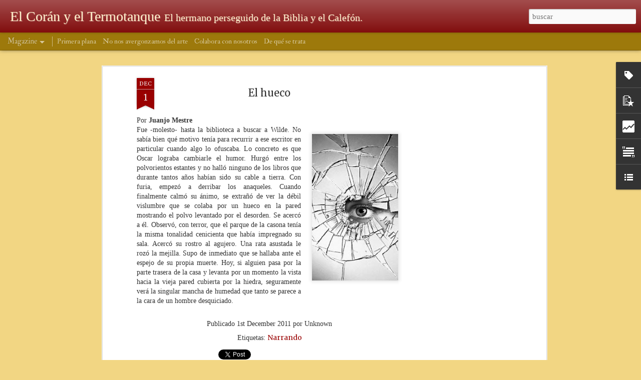

--- FILE ---
content_type: text/html; charset=UTF-8
request_url: https://elcoranyeltermotanque.blogspot.com/b/stats?style=BLACK_TRANSPARENT&timeRange=ALL_TIME&token=APq4FmAPj_SRnFmTKbs4KBVBVs9wwe5UX72He5Ip4U-e1p-xbJaWBb-7VCLqh-fvnA3gG92Ar2aMzQXTfxq-_NMZ65nJP7aelA&v=0&action=initial&widgetId=Stats1&responseType=js
body_size: -56
content:
{"total":512558,"sparklineOptions":{"backgroundColor":{"fillOpacity":0.1,"fill":"#000000"},"series":[{"areaOpacity":0.3,"color":"#202020"}]},"sparklineData":[[0,8],[1,13],[2,3],[3,3],[4,3],[5,6],[6,3],[7,0],[8,6],[9,4],[10,4],[11,8],[12,4],[13,11],[14,3],[15,0],[16,5],[17,10],[18,10],[19,3],[20,1],[21,1],[22,5],[23,8],[24,3],[25,88],[26,11],[27,1],[28,3],[29,13]],"nextTickMs":1200000}

--- FILE ---
content_type: text/html; charset=UTF-8
request_url: https://elcoranyeltermotanque.blogspot.com/b/stats?style=BLACK_TRANSPARENT&timeRange=ALL_TIME&token=APq4FmDOtgGGLGdPXujxzWKMeBzO5B5xrWDZjHIaCrmbKw_uT2iQX1wdftJzxT7n1vIy_522li30hx-Ps8kq-q4s2N-38Scplg&v=0&action=initial&widgetId=Stats1&responseType=js
body_size: -59
content:
{"total":512558,"sparklineOptions":{"backgroundColor":{"fillOpacity":0.1,"fill":"#000000"},"series":[{"areaOpacity":0.3,"color":"#202020"}]},"sparklineData":[[0,8],[1,13],[2,3],[3,3],[4,3],[5,6],[6,3],[7,0],[8,6],[9,4],[10,4],[11,8],[12,4],[13,11],[14,3],[15,0],[16,5],[17,10],[18,10],[19,3],[20,1],[21,1],[22,5],[23,8],[24,3],[25,88],[26,11],[27,1],[28,3],[29,13]],"nextTickMs":1200000}

--- FILE ---
content_type: text/html; charset=utf-8
request_url: https://www.google.com/recaptcha/api2/aframe
body_size: 266
content:
<!DOCTYPE HTML><html><head><meta http-equiv="content-type" content="text/html; charset=UTF-8"></head><body><script nonce="MbcDv_q4edwc2zNU0yHuvA">/** Anti-fraud and anti-abuse applications only. See google.com/recaptcha */ try{var clients={'sodar':'https://pagead2.googlesyndication.com/pagead/sodar?'};window.addEventListener("message",function(a){try{if(a.source===window.parent){var b=JSON.parse(a.data);var c=clients[b['id']];if(c){var d=document.createElement('img');d.src=c+b['params']+'&rc='+(localStorage.getItem("rc::a")?sessionStorage.getItem("rc::b"):"");window.document.body.appendChild(d);sessionStorage.setItem("rc::e",parseInt(sessionStorage.getItem("rc::e")||0)+1);localStorage.setItem("rc::h",'1768885106703');}}}catch(b){}});window.parent.postMessage("_grecaptcha_ready", "*");}catch(b){}</script></body></html>

--- FILE ---
content_type: text/javascript; charset=UTF-8
request_url: https://elcoranyeltermotanque.blogspot.com/?v=0&action=initial&widgetId=LinkList1&responseType=js&xssi_token=AOuZoY4I9uH3rKjpK4Jc1p1k3zs6KBmYNg%3A1768885103005
body_size: -97
content:
try {
_WidgetManager._HandleControllerResult('LinkList1', 'initial',{'title': 'Sitios amigos', 'sorting': 'alpha', 'shownum': -1, 'links': [{'name': 'Irremediables', 'target': 'http://irremediables.wordpress.com/'}, {'name': 'Onebooker Argentina', 'target': 'http://www.onebooker.com/ar'}, {'name': 'Revista Alrededores', 'target': 'http://alrededoresweb.com.ar/'}]});
} catch (e) {
  if (typeof log != 'undefined') {
    log('HandleControllerResult failed: ' + e);
  }
}


--- FILE ---
content_type: text/javascript; charset=UTF-8
request_url: https://elcoranyeltermotanque.blogspot.com/?v=0&action=initial&widgetId=Text1&responseType=js&xssi_token=AOuZoY4I9uH3rKjpK4Jc1p1k3zs6KBmYNg%3A1768885103005
body_size: 4
content:
try {
_WidgetManager._HandleControllerResult('Text1', 'initial',{'content': 'Este espacio est\xe1 dedicado al ejercicio de la literatura libre: libre de estructuras, g\xe9neros, obligaciones y criterios acad\xe9micos. Creemos en la libertad creativa como expresi\xf3n. De la misma forma, estamos en contra de cualquier forma de Copyright, convencidos que la cultura es un bien colectivo que no puede ser apropiado por alguna vanidad individual.', 'title': 'Declaraci\xf3n de principios'});
} catch (e) {
  if (typeof log != 'undefined') {
    log('HandleControllerResult failed: ' + e);
  }
}


--- FILE ---
content_type: text/javascript; charset=UTF-8
request_url: https://elcoranyeltermotanque.blogspot.com/?v=0&action=initial&widgetId=Stats1&responseType=js&xssi_token=AOuZoY4I9uH3rKjpK4Jc1p1k3zs6KBmYNg%3A1768885103005
body_size: 6
content:
try {
_WidgetManager._HandleControllerResult('Stats1', 'initial',{'title': 'Vistas de p\xe1gina en total', 'showGraphicalCounter': false, 'showAnimatedCounter': false, 'showSparkline': true, 'statsUrl': '//elcoranyeltermotanque.blogspot.com/b/stats?style\x3dBLACK_TRANSPARENT\x26timeRange\x3dALL_TIME\x26token\x3dAPq4FmDOtgGGLGdPXujxzWKMeBzO5B5xrWDZjHIaCrmbKw_uT2iQX1wdftJzxT7n1vIy_522li30hx-Ps8kq-q4s2N-38Scplg'});
} catch (e) {
  if (typeof log != 'undefined') {
    log('HandleControllerResult failed: ' + e);
  }
}


--- FILE ---
content_type: text/javascript; charset=UTF-8
request_url: https://elcoranyeltermotanque.blogspot.com/?v=0&action=initial&widgetId=Stats1&responseType=js&xssi_token=AOuZoY4I9uH3rKjpK4Jc1p1k3zs6KBmYNg%3A1768885103005
body_size: 5
content:
try {
_WidgetManager._HandleControllerResult('Stats1', 'initial',{'title': 'Vistas de p\xe1gina en total', 'showGraphicalCounter': false, 'showAnimatedCounter': false, 'showSparkline': true, 'statsUrl': '//elcoranyeltermotanque.blogspot.com/b/stats?style\x3dBLACK_TRANSPARENT\x26timeRange\x3dALL_TIME\x26token\x3dAPq4FmAPj_SRnFmTKbs4KBVBVs9wwe5UX72He5Ip4U-e1p-xbJaWBb-7VCLqh-fvnA3gG92Ar2aMzQXTfxq-_NMZ65nJP7aelA'});
} catch (e) {
  if (typeof log != 'undefined') {
    log('HandleControllerResult failed: ' + e);
  }
}


--- FILE ---
content_type: text/javascript; charset=UTF-8
request_url: https://elcoranyeltermotanque.blogspot.com/?v=0&action=initial&widgetId=Text1&responseType=js&xssi_token=AOuZoY4I9uH3rKjpK4Jc1p1k3zs6KBmYNg%3A1768885103005
body_size: 0
content:
try {
_WidgetManager._HandleControllerResult('Text1', 'initial',{'content': 'Este espacio est\xe1 dedicado al ejercicio de la literatura libre: libre de estructuras, g\xe9neros, obligaciones y criterios acad\xe9micos. Creemos en la libertad creativa como expresi\xf3n. De la misma forma, estamos en contra de cualquier forma de Copyright, convencidos que la cultura es un bien colectivo que no puede ser apropiado por alguna vanidad individual.', 'title': 'Declaraci\xf3n de principios'});
} catch (e) {
  if (typeof log != 'undefined') {
    log('HandleControllerResult failed: ' + e);
  }
}


--- FILE ---
content_type: text/javascript; charset=UTF-8
request_url: https://elcoranyeltermotanque.blogspot.com/?v=0&action=initial&widgetId=Label1&responseType=js&xssi_token=AOuZoY4I9uH3rKjpK4Jc1p1k3zs6KBmYNg%3A1768885103005
body_size: 268
content:
try {
_WidgetManager._HandleControllerResult('Label1', 'initial',{'title': 'Secciones', 'display': 'list', 'showFreqNumbers': true, 'labels': [{'name': 'Columnas', 'count': 1, 'cssSize': 1, 'url': 'https://elcoranyeltermotanque.blogspot.com/search/label/Columnas'}, {'name': 'Conversando', 'count': 3, 'cssSize': 2, 'url': 'https://elcoranyeltermotanque.blogspot.com/search/label/Conversando'}, {'name': 'Cr\xf3nicas', 'count': 62, 'cssSize': 4, 'url': 'https://elcoranyeltermotanque.blogspot.com/search/label/Cr%C3%B3nicas'}, {'name': 'Desde el foco', 'count': 28, 'cssSize': 3, 'url': 'https://elcoranyeltermotanque.blogspot.com/search/label/Desde%20el%20foco'}, {'name': 'Esto es vida', 'count': 4, 'cssSize': 2, 'url': 'https://elcoranyeltermotanque.blogspot.com/search/label/Esto%20es%20vida'}, {'name': 'Historia colectiva', 'count': 18, 'cssSize': 3, 'url': 'https://elcoranyeltermotanque.blogspot.com/search/label/Historia%20colectiva'}, {'name': 'Lectura Colectiva', 'count': 3, 'cssSize': 2, 'url': 'https://elcoranyeltermotanque.blogspot.com/search/label/Lectura%20Colectiva'}, {'name': 'Lecturas', 'count': 13, 'cssSize': 3, 'url': 'https://elcoranyeltermotanque.blogspot.com/search/label/Lecturas'}, {'name': 'Manifiesto Contra', 'count': 30, 'cssSize': 4, 'url': 'https://elcoranyeltermotanque.blogspot.com/search/label/Manifiesto%20Contra'}, {'name': 'Narrando', 'count': 164, 'cssSize': 5, 'url': 'https://elcoranyeltermotanque.blogspot.com/search/label/Narrando'}, {'name': 'Pensando', 'count': 49, 'cssSize': 4, 'url': 'https://elcoranyeltermotanque.blogspot.com/search/label/Pensando'}, {'name': 'Poes\xeda de a dos', 'count': 3, 'cssSize': 2, 'url': 'https://elcoranyeltermotanque.blogspot.com/search/label/Poes%C3%ADa%20de%20a%20dos'}, {'name': 'Poetizando', 'count': 229, 'cssSize': 5, 'url': 'https://elcoranyeltermotanque.blogspot.com/search/label/Poetizando'}, {'name': 'Presentanci\xf3n', 'count': 1, 'cssSize': 1, 'url': 'https://elcoranyeltermotanque.blogspot.com/search/label/Presentanci%C3%B3n'}, {'name': 'Radio', 'count': 48, 'cssSize': 4, 'url': 'https://elcoranyeltermotanque.blogspot.com/search/label/Radio'}, {'name': 'S\xe9ptimo Arte', 'count': 36, 'cssSize': 4, 'url': 'https://elcoranyeltermotanque.blogspot.com/search/label/S%C3%A9ptimo%20Arte'}, {'name': 'Sobre tablas', 'count': 16, 'cssSize': 3, 'url': 'https://elcoranyeltermotanque.blogspot.com/search/label/Sobre%20tablas'}, {'name': 'Sonidos y silencios', 'count': 44, 'cssSize': 4, 'url': 'https://elcoranyeltermotanque.blogspot.com/search/label/Sonidos%20y%20silencios'}, {'name': 'Un fernet cargado', 'count': 4, 'cssSize': 2, 'url': 'https://elcoranyeltermotanque.blogspot.com/search/label/Un%20fernet%20cargado'}]});
} catch (e) {
  if (typeof log != 'undefined') {
    log('HandleControllerResult failed: ' + e);
  }
}


--- FILE ---
content_type: text/javascript; charset=UTF-8
request_url: https://elcoranyeltermotanque.blogspot.com/?v=0&action=initial&widgetId=Label1&responseType=js&xssi_token=AOuZoY4I9uH3rKjpK4Jc1p1k3zs6KBmYNg%3A1768885103005
body_size: 325
content:
try {
_WidgetManager._HandleControllerResult('Label1', 'initial',{'title': 'Secciones', 'display': 'list', 'showFreqNumbers': true, 'labels': [{'name': 'Columnas', 'count': 1, 'cssSize': 1, 'url': 'https://elcoranyeltermotanque.blogspot.com/search/label/Columnas'}, {'name': 'Conversando', 'count': 3, 'cssSize': 2, 'url': 'https://elcoranyeltermotanque.blogspot.com/search/label/Conversando'}, {'name': 'Cr\xf3nicas', 'count': 62, 'cssSize': 4, 'url': 'https://elcoranyeltermotanque.blogspot.com/search/label/Cr%C3%B3nicas'}, {'name': 'Desde el foco', 'count': 28, 'cssSize': 3, 'url': 'https://elcoranyeltermotanque.blogspot.com/search/label/Desde%20el%20foco'}, {'name': 'Esto es vida', 'count': 4, 'cssSize': 2, 'url': 'https://elcoranyeltermotanque.blogspot.com/search/label/Esto%20es%20vida'}, {'name': 'Historia colectiva', 'count': 18, 'cssSize': 3, 'url': 'https://elcoranyeltermotanque.blogspot.com/search/label/Historia%20colectiva'}, {'name': 'Lectura Colectiva', 'count': 3, 'cssSize': 2, 'url': 'https://elcoranyeltermotanque.blogspot.com/search/label/Lectura%20Colectiva'}, {'name': 'Lecturas', 'count': 13, 'cssSize': 3, 'url': 'https://elcoranyeltermotanque.blogspot.com/search/label/Lecturas'}, {'name': 'Manifiesto Contra', 'count': 30, 'cssSize': 4, 'url': 'https://elcoranyeltermotanque.blogspot.com/search/label/Manifiesto%20Contra'}, {'name': 'Narrando', 'count': 164, 'cssSize': 5, 'url': 'https://elcoranyeltermotanque.blogspot.com/search/label/Narrando'}, {'name': 'Pensando', 'count': 49, 'cssSize': 4, 'url': 'https://elcoranyeltermotanque.blogspot.com/search/label/Pensando'}, {'name': 'Poes\xeda de a dos', 'count': 3, 'cssSize': 2, 'url': 'https://elcoranyeltermotanque.blogspot.com/search/label/Poes%C3%ADa%20de%20a%20dos'}, {'name': 'Poetizando', 'count': 229, 'cssSize': 5, 'url': 'https://elcoranyeltermotanque.blogspot.com/search/label/Poetizando'}, {'name': 'Presentanci\xf3n', 'count': 1, 'cssSize': 1, 'url': 'https://elcoranyeltermotanque.blogspot.com/search/label/Presentanci%C3%B3n'}, {'name': 'Radio', 'count': 48, 'cssSize': 4, 'url': 'https://elcoranyeltermotanque.blogspot.com/search/label/Radio'}, {'name': 'S\xe9ptimo Arte', 'count': 36, 'cssSize': 4, 'url': 'https://elcoranyeltermotanque.blogspot.com/search/label/S%C3%A9ptimo%20Arte'}, {'name': 'Sobre tablas', 'count': 16, 'cssSize': 3, 'url': 'https://elcoranyeltermotanque.blogspot.com/search/label/Sobre%20tablas'}, {'name': 'Sonidos y silencios', 'count': 44, 'cssSize': 4, 'url': 'https://elcoranyeltermotanque.blogspot.com/search/label/Sonidos%20y%20silencios'}, {'name': 'Un fernet cargado', 'count': 4, 'cssSize': 2, 'url': 'https://elcoranyeltermotanque.blogspot.com/search/label/Un%20fernet%20cargado'}]});
} catch (e) {
  if (typeof log != 'undefined') {
    log('HandleControllerResult failed: ' + e);
  }
}


--- FILE ---
content_type: text/javascript; charset=UTF-8
request_url: https://elcoranyeltermotanque.blogspot.com/?v=0&action=initial&widgetId=PopularPosts1&responseType=js&xssi_token=AOuZoY4I9uH3rKjpK4Jc1p1k3zs6KBmYNg%3A1768885103005
body_size: 1349
content:
try {
_WidgetManager._HandleControllerResult('PopularPosts1', 'initial',{'title': 'Lo m\xe1s visto', 'showSnippets': true, 'showThumbnails': true, 'thumbnailSize': 72, 'showAuthor': false, 'showDate': false, 'posts': [{'id': '1945296749009026643', 'title': 'El narig\xf3n 2 (sin filtro)', 'href': 'https://elcoranyeltermotanque.blogspot.com/2012/11/el-narigon-2-sin-filtro.html', 'snippet': ' Poetizando   El poema \x26quot;El narig\xf3n\x26quot; ha roto todos los records de la revista. Como las buenas obras, se merec\xeda su segunda parte.\xa0A...', 'thumbnail': 'https://blogger.googleusercontent.com/img/b/R29vZ2xl/AVvXsEhEpxOtF51I9SP9OJRocjV8CoY5HlZJBvyu7fEIh0KR7z35C9p6o1nvkalhCTOh7YRhZmXMty4IBRQts8qwWyU934XTAC08IxWl8xkFpWvh0oNlU8QkJ1QosZClBDpNoc8qQXddjRvXx9wf/s72-c/Foto+1.jpg', 'featuredImage': 'https://blogger.googleusercontent.com/img/b/R29vZ2xl/AVvXsEhEpxOtF51I9SP9OJRocjV8CoY5HlZJBvyu7fEIh0KR7z35C9p6o1nvkalhCTOh7YRhZmXMty4IBRQts8qwWyU934XTAC08IxWl8xkFpWvh0oNlU8QkJ1QosZClBDpNoc8qQXddjRvXx9wf/s320/Foto+1.jpg'}, {'id': '786673634577577737', 'title': 'El narig\xf3n', 'href': 'https://elcoranyeltermotanque.blogspot.com/2012/06/el-narigon.html', 'snippet': ' Poetizando    Las m\xfaltiples formas que se combinan en un rostro son motivo suficiente para lanzarse al bello arte de la poes\xeda. La nariz es...', 'thumbnail': 'https://blogger.googleusercontent.com/img/b/R29vZ2xl/AVvXsEggKVse67mQQZr8iqhOnvDUNojy7iRaYFCm9DGlqHFG5SH0GLP4OGgRd6WbVTNubh5g8MUAVrmAj9_6gTkzXIz2AzSxxWLDXvmax8UTDpWXdXd6Y5tmpAfY5uQvVhaDkzuPAK7wp-2lYl8P/s72-c/1244412770054_f.jpg', 'featuredImage': 'https://blogger.googleusercontent.com/img/b/R29vZ2xl/AVvXsEggKVse67mQQZr8iqhOnvDUNojy7iRaYFCm9DGlqHFG5SH0GLP4OGgRd6WbVTNubh5g8MUAVrmAj9_6gTkzXIz2AzSxxWLDXvmax8UTDpWXdXd6Y5tmpAfY5uQvVhaDkzuPAK7wp-2lYl8P/s320/1244412770054_f.jpg'}, {'id': '4812798508853779966', 'title': 'El f\xfatbol, seg\xfan Karl Marx', 'href': 'https://elcoranyeltermotanque.blogspot.com/2011/10/el-futbol-segun-karl-marx.html', 'snippet': '   Por Bernardo Mestre     A menudo, el f\xfatbol es v\xedctima de una acusaci\xf3n que lo sentencia como una actividad burda, carente de complejidad...', 'thumbnail': 'https://blogger.googleusercontent.com/img/b/R29vZ2xl/AVvXsEiroMoBqnO0tL58Vc0ZkegnhG1kASznWGnsuMklgX2tDuwm1DyPz1Z-1SPh3VXJI9LePY9LFFrvpAaxbv-mD0T4htquz2L6CnFyJDzqU13893sqcXWvr_w99UcvxTXr4sZbKZ8l0Fz1wAg/s72-c/KARL+MARX.jpg', 'featuredImage': 'https://blogger.googleusercontent.com/img/b/R29vZ2xl/AVvXsEiroMoBqnO0tL58Vc0ZkegnhG1kASznWGnsuMklgX2tDuwm1DyPz1Z-1SPh3VXJI9LePY9LFFrvpAaxbv-mD0T4htquz2L6CnFyJDzqU13893sqcXWvr_w99UcvxTXr4sZbKZ8l0Fz1wAg/s320/KARL+MARX.jpg'}, {'id': '7720756198272496167', 'title': 'El narig\xf3n 3 (Primera persona)', 'href': 'https://elcoranyeltermotanque.blogspot.com/2013/06/el-narigon-3-primera-persona.html', 'snippet': ' Poetizando    \xa0   Las incumbencias de las narices han merecido un destacado espacio en las p\xe1ginas de El\xa0Cor\xe1n y El Termotanque y\xa0la saga m...', 'thumbnail': 'https://blogger.googleusercontent.com/img/b/R29vZ2xl/AVvXsEgyqb-_J-dAitnse2rLNwsPRkIcEqtlcy8buoOS0W7mfK-ajT1zPX9dGal-oNxyx8zq8wDGXEO7okkUgpMn_rEJEI8jl2Nu1wJCb45DGJunkheKVAK1Vymg1-TBJInK69t0wzaQmrUTXQ-a/s72-c/Foto+1.jpg', 'featuredImage': 'https://blogger.googleusercontent.com/img/b/R29vZ2xl/AVvXsEgyqb-_J-dAitnse2rLNwsPRkIcEqtlcy8buoOS0W7mfK-ajT1zPX9dGal-oNxyx8zq8wDGXEO7okkUgpMn_rEJEI8jl2Nu1wJCb45DGJunkheKVAK1Vymg1-TBJInK69t0wzaQmrUTXQ-a/s320/Foto+1.jpg'}, {'id': '4269906935140794265', 'title': '\xa1Conoc\xe9 nuestra nueva web!', 'href': 'https://elcoranyeltermotanque.blogspot.com/2015/07/conoce-nuestra-nueva-web.html', 'snippet': '  Tras varios a\xf1os paseando por ac\xe1, cambiamos de plataforma. Hac\xe9 click en la imagen para ir a nuestra nueva casa.   \xa1Date una vuelta!     ...', 'thumbnail': 'https://blogger.googleusercontent.com/img/b/R29vZ2xl/AVvXsEhmOWiCnu5NoQp1Bco6G8GSUPq0o5XaXsAp44dA0UBeTEfnWpHTMcZbNhGJH0gL2jug-chsm7fF81o4nt5rPZqsc2pxF__Ia0Ur-enQdlusSanU4RFDgZVGQGnick5ntBvVN5w7T-Qgmqn-/s72-c/12+copia.jpg', 'featuredImage': 'https://blogger.googleusercontent.com/img/b/R29vZ2xl/AVvXsEhmOWiCnu5NoQp1Bco6G8GSUPq0o5XaXsAp44dA0UBeTEfnWpHTMcZbNhGJH0gL2jug-chsm7fF81o4nt5rPZqsc2pxF__Ia0Ur-enQdlusSanU4RFDgZVGQGnick5ntBvVN5w7T-Qgmqn-/s1600/12+copia.jpg'}]});
} catch (e) {
  if (typeof log != 'undefined') {
    log('HandleControllerResult failed: ' + e);
  }
}


--- FILE ---
content_type: text/javascript; charset=UTF-8
request_url: https://elcoranyeltermotanque.blogspot.com/?v=0&action=initial&widgetId=PopularPosts1&responseType=js&xssi_token=AOuZoY4I9uH3rKjpK4Jc1p1k3zs6KBmYNg%3A1768885103005
body_size: 1345
content:
try {
_WidgetManager._HandleControllerResult('PopularPosts1', 'initial',{'title': 'Lo m\xe1s visto', 'showSnippets': true, 'showThumbnails': true, 'thumbnailSize': 72, 'showAuthor': false, 'showDate': false, 'posts': [{'id': '1945296749009026643', 'title': 'El narig\xf3n 2 (sin filtro)', 'href': 'https://elcoranyeltermotanque.blogspot.com/2012/11/el-narigon-2-sin-filtro.html', 'snippet': ' Poetizando   El poema \x26quot;El narig\xf3n\x26quot; ha roto todos los records de la revista. Como las buenas obras, se merec\xeda su segunda parte.\xa0A...', 'thumbnail': 'https://blogger.googleusercontent.com/img/b/R29vZ2xl/AVvXsEhEpxOtF51I9SP9OJRocjV8CoY5HlZJBvyu7fEIh0KR7z35C9p6o1nvkalhCTOh7YRhZmXMty4IBRQts8qwWyU934XTAC08IxWl8xkFpWvh0oNlU8QkJ1QosZClBDpNoc8qQXddjRvXx9wf/s72-c/Foto+1.jpg', 'featuredImage': 'https://blogger.googleusercontent.com/img/b/R29vZ2xl/AVvXsEhEpxOtF51I9SP9OJRocjV8CoY5HlZJBvyu7fEIh0KR7z35C9p6o1nvkalhCTOh7YRhZmXMty4IBRQts8qwWyU934XTAC08IxWl8xkFpWvh0oNlU8QkJ1QosZClBDpNoc8qQXddjRvXx9wf/s320/Foto+1.jpg'}, {'id': '786673634577577737', 'title': 'El narig\xf3n', 'href': 'https://elcoranyeltermotanque.blogspot.com/2012/06/el-narigon.html', 'snippet': ' Poetizando    Las m\xfaltiples formas que se combinan en un rostro son motivo suficiente para lanzarse al bello arte de la poes\xeda. La nariz es...', 'thumbnail': 'https://blogger.googleusercontent.com/img/b/R29vZ2xl/AVvXsEggKVse67mQQZr8iqhOnvDUNojy7iRaYFCm9DGlqHFG5SH0GLP4OGgRd6WbVTNubh5g8MUAVrmAj9_6gTkzXIz2AzSxxWLDXvmax8UTDpWXdXd6Y5tmpAfY5uQvVhaDkzuPAK7wp-2lYl8P/s72-c/1244412770054_f.jpg', 'featuredImage': 'https://blogger.googleusercontent.com/img/b/R29vZ2xl/AVvXsEggKVse67mQQZr8iqhOnvDUNojy7iRaYFCm9DGlqHFG5SH0GLP4OGgRd6WbVTNubh5g8MUAVrmAj9_6gTkzXIz2AzSxxWLDXvmax8UTDpWXdXd6Y5tmpAfY5uQvVhaDkzuPAK7wp-2lYl8P/s320/1244412770054_f.jpg'}, {'id': '4812798508853779966', 'title': 'El f\xfatbol, seg\xfan Karl Marx', 'href': 'https://elcoranyeltermotanque.blogspot.com/2011/10/el-futbol-segun-karl-marx.html', 'snippet': '   Por Bernardo Mestre     A menudo, el f\xfatbol es v\xedctima de una acusaci\xf3n que lo sentencia como una actividad burda, carente de complejidad...', 'thumbnail': 'https://blogger.googleusercontent.com/img/b/R29vZ2xl/AVvXsEiroMoBqnO0tL58Vc0ZkegnhG1kASznWGnsuMklgX2tDuwm1DyPz1Z-1SPh3VXJI9LePY9LFFrvpAaxbv-mD0T4htquz2L6CnFyJDzqU13893sqcXWvr_w99UcvxTXr4sZbKZ8l0Fz1wAg/s72-c/KARL+MARX.jpg', 'featuredImage': 'https://blogger.googleusercontent.com/img/b/R29vZ2xl/AVvXsEiroMoBqnO0tL58Vc0ZkegnhG1kASznWGnsuMklgX2tDuwm1DyPz1Z-1SPh3VXJI9LePY9LFFrvpAaxbv-mD0T4htquz2L6CnFyJDzqU13893sqcXWvr_w99UcvxTXr4sZbKZ8l0Fz1wAg/s320/KARL+MARX.jpg'}, {'id': '7720756198272496167', 'title': 'El narig\xf3n 3 (Primera persona)', 'href': 'https://elcoranyeltermotanque.blogspot.com/2013/06/el-narigon-3-primera-persona.html', 'snippet': ' Poetizando    \xa0   Las incumbencias de las narices han merecido un destacado espacio en las p\xe1ginas de El\xa0Cor\xe1n y El Termotanque y\xa0la saga m...', 'thumbnail': 'https://blogger.googleusercontent.com/img/b/R29vZ2xl/AVvXsEgyqb-_J-dAitnse2rLNwsPRkIcEqtlcy8buoOS0W7mfK-ajT1zPX9dGal-oNxyx8zq8wDGXEO7okkUgpMn_rEJEI8jl2Nu1wJCb45DGJunkheKVAK1Vymg1-TBJInK69t0wzaQmrUTXQ-a/s72-c/Foto+1.jpg', 'featuredImage': 'https://blogger.googleusercontent.com/img/b/R29vZ2xl/AVvXsEgyqb-_J-dAitnse2rLNwsPRkIcEqtlcy8buoOS0W7mfK-ajT1zPX9dGal-oNxyx8zq8wDGXEO7okkUgpMn_rEJEI8jl2Nu1wJCb45DGJunkheKVAK1Vymg1-TBJInK69t0wzaQmrUTXQ-a/s320/Foto+1.jpg'}, {'id': '4269906935140794265', 'title': '\xa1Conoc\xe9 nuestra nueva web!', 'href': 'https://elcoranyeltermotanque.blogspot.com/2015/07/conoce-nuestra-nueva-web.html', 'snippet': '  Tras varios a\xf1os paseando por ac\xe1, cambiamos de plataforma. Hac\xe9 click en la imagen para ir a nuestra nueva casa.   \xa1Date una vuelta!     ...', 'thumbnail': 'https://blogger.googleusercontent.com/img/b/R29vZ2xl/AVvXsEhmOWiCnu5NoQp1Bco6G8GSUPq0o5XaXsAp44dA0UBeTEfnWpHTMcZbNhGJH0gL2jug-chsm7fF81o4nt5rPZqsc2pxF__Ia0Ur-enQdlusSanU4RFDgZVGQGnick5ntBvVN5w7T-Qgmqn-/s72-c/12+copia.jpg', 'featuredImage': 'https://blogger.googleusercontent.com/img/b/R29vZ2xl/AVvXsEhmOWiCnu5NoQp1Bco6G8GSUPq0o5XaXsAp44dA0UBeTEfnWpHTMcZbNhGJH0gL2jug-chsm7fF81o4nt5rPZqsc2pxF__Ia0Ur-enQdlusSanU4RFDgZVGQGnick5ntBvVN5w7T-Qgmqn-/s1600/12+copia.jpg'}]});
} catch (e) {
  if (typeof log != 'undefined') {
    log('HandleControllerResult failed: ' + e);
  }
}
